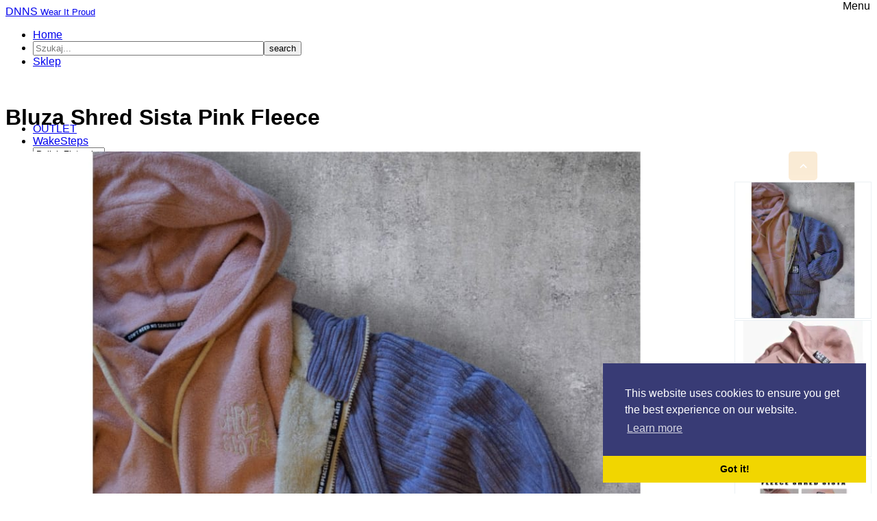

--- FILE ---
content_type: text/html; charset=utf-8
request_url: https://nosamurai.com/sklep/bluzy/bluza-shred-sista-pink-fleece-detail
body_size: 8553
content:
<!DOCTYPE html><html lang="pl-pl"><head prefix="og: http://ogp.me/ns# fb: http://ogp.me/ns/fb# product: http://ogp.me/ns/product#"><meta name="viewport" content="width=device-width, initial-scale=1, maximum-scale=2.0"><base href="https://nosamurai.com/sklep/bluzy/bluza-shred-sista-pink-fleece-detail" /><meta http-equiv="content-type" content="text/html; charset=utf-8" /><meta name="keywords" content="ubrania na snowboard, tanktopy na wakeboard, ciepłe bluzy, czapki, koszulki z grafikami, tshirt z nadrukiem, meshe" /><meta name="title" content="Bluza Shred Sista Pink Fleece " /><meta name="description" content="Bluza Shred Sista Pink Fleece  Wyprzedane Sheep skin double fleece" /><link rel="preload" href="/media/com_jchoptimize/cache/css/f4e71c4dcf080b41adecf6dec040c73e40448fc9bc33d3ffb05253b6991d66d0.css" as="style" /><link rel="preload" href="/media/com_jchoptimize/cache/js/9b24f3c35d7951c806b51813f75cbddd6ba0b6779dd25f1aa524f55ae3e10abc.js" as="script" /><link rel="preload" href="/media/com_jchoptimize/cache/js/9b24f3c35d7951c806b51813f75cbddd24925db464bde520d12a2db1defd0658.js" as="script" /><title>Don't Need No Samurai | Wyprzedane: Bluza Shred Sista Pink Fleece </title><meta property="og:type" content="product" /><meta property="og:title" content="Don't Need No Samurai | Wyprzedane: Bluza Shred Sista Pink Fleece" /><meta property="og:url" content="https://nosamurai.com/sklep/bluzy/bluza-shred-sista-pink-fleece-detail" /><meta property="og:site_name" content="DON'T NEED NO SAMURAI" /><meta property="og:description" content="Bluza Shred Sista Pink Fleece  Wyprzedane Sheep skin double fleece" /><meta property="og:image" content="https://nosamurai.com/images/stories/virtuemart/product/dnns_shredsista_pink_fleece_cotton_hoodie.jpg" /><meta property="product:category" content="Wyprzedane" /><meta property="product:brand" content="DNNS" /><meta property="product:retailer_part_no" content="DNNS2340" /><meta property="product:availability" content="oos" /><link href="https://nosamurai.com/sklep/wyprzedane/bluza-shred-sista-pink-fleece-detail" rel="canonical" /><link href="https://nosamurai.com/images/favicon.ico" rel="shortcut icon" type="image/vnd.microsoft.icon" /><link href="/components/com_virtuemart/assets/css/facebox.css?vmver=7cf16ac4" rel="stylesheet" type="text/css" /><link href="/cache/gk/e19a54e048ba70e3f9f76ff517644c5d.css.php" rel="stylesheet" type="text/css" /><link href="/media/mod_languages/css/template.css?b19859a0144e4b21445b86bbd2fa3e06" rel="stylesheet" type="text/css" /><style type="text/css">.childcontent{padding:40px 60px}.childcontent .gkcol{width:200px}body,h1,h2,h3,h4,h5,h6 button,.button,#gkLogo,input[type="submit"],input[type="button"],select,textarea,input[type="text"],input[type="password"],input[type="url"],input[type="email"],.box.border1 .header,.box.border2 .header,.box.newsletter .header,.one-page-layout h2,.one-page-layout h3,article header h1,article header h2,.category .itemView h2,.itemView h1,.itemComments h3,dl#tabs dt.tabs span h3,dl.tabs dt.tabs span h3,.pane-sliders .panel h3,#article-index h3,.contact-form .gkCols h3,.gk-menu .gkCols h3,.item-content h1,.item-content h2,.item-content h3,.item-content h4,.item-content h5,.item-content h6{font-family:BlinkMacSystemFont,-apple-system,"Segoe UI","Open Sans","Helvetica Neue",Helvetica,Arial,sans-serif}blockquote:before,blockquote p:after{font-family:Georgia,"Times New Roman",Times,serif}.blank{font-family:Verdana,Geneva,sans-serif}.blank{font-family:Arial,Helvetica,sans-serif}@media screen and (max-width:768px){#k2Container .itemsContainer{width:100%!important}.cols-2 .column-1,.cols-2 .column-2,.cols-3 .column-1,.cols-3 .column-2,.cols-3 .column-3,.demo-typo-col2,.demo-typo-col3,.demo-typo-col4{width:100%}}@media screen and (min-width:1920px){#gkHeaderMod,.blog-page>.header,.single-page>.header,.search-page .header{height:980px}}@media screen and (max-width:1920px){#gkHeaderMod,.blog-page>.header,.single-page>.header,.search-page .header{height:640px}}@media screen and (max-width:1700px){#gkHeaderMod,.blog-page>.header,.single-page>.header,.search-page .header{height:600px}}@media screen and (max-width:1024px){#gkHeaderMod,.blog-page>.header,.single-page>.header,.search-page .header{height:480px}}@media screen and (max-width:800px){#gkHeaderMod,.blog-page>.header,.single-page>.header,.search-page .header{height:440px}}@media screen and (max-width:640px){#gkHeaderMod,.blog-page>.header,.single-page>.header,.search-page .header{height:360px}}@media screen and (min-width:1920px){.frontpage #gkHeaderMod,.frontpage .blog-page>.header,.frontpage .single-page>.header,.frontpage .search-page .header{height:880px}}@media screen and (max-width:1920px){.frontpage #gkHeaderMod,.frontpage .blog-page>.header,.frontpage .single-page>.header,.frontpage .search-page .header{height:800px}}@media screen and (max-width:1700px){.frontpage #gkHeaderMod,.frontpage .blog-page>.header,.frontpage .single-page>.header,.frontpage .search-page .header{height:640px}}@media screen and (max-width:1024px){.frontpage #gkHeaderMod,.frontpage .blog-page>.header,.frontpage .single-page>.header,.frontpage .search-page .header{height:500px}}@media screen and (max-width:800px){.frontpage #gkHeaderMod,.frontpage .blog-page>.header,.frontpage .single-page>.header,.frontpage .search-page .header{height:320px}}@media screen and (max-width:640px){.frontpage #gkHeaderMod,.frontpage .blog-page>.header,.frontpage .single-page>.header,.frontpage .search-page .header{height:240px}}#gkContent{width:100%}#gkContentWrap{width:100%}.gkPage,#gkHeaderNav .gkPage,#gkMainbody .content{max-width:1300px}#menu1497>div,#menu1497>div>.childcontent-inner{width:400px}</style> <script type="application/json" class="joomla-script-options new">{"csrf.token":"3e2680d289d3569726d2d4cc104d131a","system.paths":{"root":"","base":""},"system.keepalive":{"interval":3600000,"uri":"\/component\/ajax\/?format=json"}}</script><link rel="apple-touch-icon" href="https://nosamurai.com/images/touch-device.png"><link rel="apple-touch-icon-precomposed" href="https://nosamurai.com/images/touch-device.png"><link rel="stylesheet" href="/media/com_jchoptimize/cache/css/f4e71c4dcf080b41adecf6dec040c73e40448fc9bc33d3ffb05253b6991d66d0.css" /><link rel="stylesheet" type="text/css" href="//cdnjs.cloudflare.com/ajax/libs/cookieconsent2/3.1.0/cookieconsent.min.css" /><!--[if lt IE 9]><script src="/media/system/js/polyfill.event.js?b19859a0144e4b21445b86bbd2fa3e06" type="text/javascript"></script><![endif]--> <!--[if IE 9]>
<link rel="stylesheet" href="https://nosamurai.com/templates/gk_quark/css/ie/ie9.css" type="text/css" />
<![endif]--> <!--[if IE 8]>
<link rel="stylesheet" href="https://nosamurai.com/templates/gk_quark/css/ie/ie8.css" type="text/css" />
<![endif]--> <!--[if lte IE 7]>
<link rel="stylesheet" href="https://nosamurai.com/templates/gk_quark/css/ie/ie7.css" type="text/css" />
<![endif]--> <!--[if lte IE 9]>
<script type="text/javascript" src="https://nosamurai.com/templates/gk_quark/js/ie.js"></script>
<![endif]--> <!--[if (gte IE 6)&(lte IE 8)]>
<script type="text/javascript" src="https://nosamurai.com/templates/gk_quark/js/respond.js"></script>
<script type="text/javascript" src="https://nosamurai.com/templates/gk_quark/js/selectivizr.js"></script>
<script type="text/javascript" src="http://html5shim.googlecode.com/svn/trunk/html5.js"></script>
<![endif]--> <script src="/media/com_jchoptimize/cache/js/9b24f3c35d7951c806b51813f75cbddd6ba0b6779dd25f1aa524f55ae3e10abc.js"></script> <script src="/components/com_virtuemart/assets/js/vmsite.js?vmver=7cf16ac4" type="text/javascript"></script> <script src="/components/com_virtuemart/assets/js/dynupdate.js?vmver=7cf16ac4" type="text/javascript"></script> <script src="/components/com_virtuemart/assets/js/vmprices.js?vmver=7cf16ac4" type="text/javascript"></script> <script src="https://product-gallery.cloudinary.com/all.js?vmver=7cf16ac4" type="text/javascript"></script> <script src="/media/com_jchoptimize/cache/js/9b24f3c35d7951c806b51813f75cbddd24925db464bde520d12a2db1defd0658.js"></script> <script type="text/javascript">if(typeof Virtuemart==="undefined"){var Virtuemart={};}
var vmSiteurl='https://nosamurai.com/';Virtuemart.vmSiteurl=vmSiteurl;var vmLang='&lang=pl';Virtuemart.vmLang=vmLang;var vmLangTag='pl';Virtuemart.vmLangTag=vmLangTag;var Itemid='&Itemid=1506';Virtuemart.addtocart_popup="0";var vmCartError=Virtuemart.vmCartError="Wystąpił błąd podczas aktualizacji koszyka.";var vmCartText='%2$s x %1$s został dodany do koszyka.';usefancy=false;$GKMenu={height:true,width:true,duration:150};$GK_TMPL_URL="https://nosamurai.com/templates/gk_quark";$GK_URL="https://nosamurai.com/";function do_nothing(){return;}</script> <script src="//cdnjs.cloudflare.com/ajax/libs/cookieconsent2/3.1.0/cookieconsent.min.js"></script> <script>window.addEventListener("load",function(){window.cookieconsent.initialise({"palette":{"popup":{"background":"#383b75"},"button":{"background":"#f1d600"}},"theme":"edgeless","position":"bottom-right","content":{"href":"https://nosamurai.com/pl/cookies-info"}})});</script> <script type="text/javascript">(function(c,l,a,r,i,t,y){c[a]=c[a]||function(){(c[a].q=c[a].q||[]).push(arguments)};t=l.createElement(r);t.async=1;t.src="https://www.clarity.ms/tag/"+i;y=l.getElementsByTagName(r)[0];y.parentNode.insertBefore(t,y);})(window,document,"clarity","script","l558fr6lzi");</script> <script src="/components/com_virtuemart/assets/js/facebox.js" defer="defer" type="text/javascript"></script> <!-- Global site tag (gtag.js) - Google Analytics -->
<script async src="https://www.googletagmanager.com/gtag/js?id=G-42EEQ456GQ"></script>

<script>
window.dataLayer = window.dataLayer || [];function gtag(){dataLayer.push(arguments);}gtag('js', new Date()); gtag('config', 'G-42EEQ456GQ');
</script>

</head><body data-tablet-width="1024" data-mobile-width="640" data-zoom-size="150" data-parallax="true"><div id="gkBg"> <header id="gkHeader" class="gk-clearfix"><div id="gkHeaderNav" class="gk-clearfix gk-fixed contains-cart"><div> <a href="https://nosamurai.com/" id="gkLogo" class="text"> <span>DNNS</span> <small class="gkLogoSlogan">Wear It Proud</small> </a> <nav class="gkMainMenu gkMenu" data-duration="150" data-opacity="1" data-height="1" data-width="1"><ul class="gkmenu level0"><li class="first"><a href="https://nosamurai.com/" class=" first" id="menu640" title=" Home Menu Item" >Home</a></li><li ><div class="module has-cols-1"><div class="module-inner"><form action="/sklep/bluzy/results,1-27?search=true" method="get"><div class="searchsearch-in-menu"> <input name="keyword" id="mod_virtuemart_search" maxlength="40" placeholder="Szukaj..." class="inputboxsearch-in-menu" type="text" size="40" /><input type="submit" value="search" class="buttonsearch-in-menu" onclick="this.form.keyword.focus();"/></div></form></div></div></li><li class="haschild active"><a href="#" class=" haschild active" id="menu1497" >Sklep</a><div class="childcontent has-cols-2"><div class="childcontent-inner"><div class="gkcol gkcol2  first"><ul class="gkmenu level1"><li class="first"><div class="group"><div class="header"><a href="/sklep/ona" class=" first" id="menu1499" >Ona</a></div></div></li><li ><div class="group"><div class="header"><a href="/sklep/on" id="menu1498" >On</a></div></div></li><li ><div class="group"><div class="header"><a href="/sklep/nowosci" id="menu1501" >Nowości</a></div></div></li><li ><div class="group"><div class="header"><a href="/sklep/czapki" id="menu1504" >Czapki</a></div></div></li><li ><div class="group"><div class="header"><a href="/sklep/dla-dziecka" id="menu1505" >Dla Dziecka</a></div></div></li><li class="active"><div class="group"><div class="header"><a href="/sklep/bluzy" class=" active" id="menu1506" >Bluzy</a></div></div></li><li ><div class="group"><div class="header"><a href="/sklep/wyprzedane" id="menu1525" >Wyprzedane</a></div></div></li></ul></div><div class="gkcol gkcol2  last"><ul class="gkmenu level1"><li class="first"><div class="group"><div class="header"><a href="/sklep/sample" class=" first" id="menu1526" >Sample</a></div></div></li><li ><div class="group"><div class="header"><a href="/sklep/sukienki" id="menu1550" >Sukienki</a></div></div></li><li ><div class="group"><div class="header"><a href="/sklep/zimka" id="menu1579" >❄️ Zima ⛄</a></div></div></li><li ><div class="group"><div class="header"><a href="/sklep/latko" id="menu1581" >Mesh Tanktops</a></div></div></li><li ><div class="group"><div class="header"><a href="/sklep/kominy" id="menu1733" >Kominy</a></div></div></li><li ><div class="group"><div class="header"><a href="/sklep/akcesoria" id="menu1823" >Akcesoria</a></div></div></li><li ><div class="group"><div class="header"><a href="/sklep/koszulki" id="menu1503" >Koszulki<small>Weź głęboki oddech.</small></a></div></div></li></ul></div></div></div></li><li ><a href="/outlet" id="menu1302" >OUTLET</a></li><li ><a href="/wakesteps" id="menu1360" >WakeSteps</a></li><li ><div class="module has-cols-1"><div class="module-inner"><form action="/sklep/bluzy/bluza-shred-sista-pink-fleece-detail" method="post"> <select id="virtuemart_currency_id" name="virtuemart_currency_id" class="inputbox vm-chzn-select changeSendForm"> <option value="47">Euro &euro;</option> <option value="114" selected="selected">Polish Złoty zł</option> </select> </form> <script id="sendFormChange-js" type="text/javascript" >jQuery(document).ready(function(){jQuery(".changeSendForm").off("change",Virtuemart.sendCurrForm).on("change",Virtuemart.sendCurrForm);})</script> </div> </div></li><li ><a href="https://nosamurai.com/en/" id="menu1645" ><img src="/images/lang-icon/en.gif" alt=" EN" /> EN</a></li><li class="last"><a href="/skontaktuj-sie" class=" last" id="menu1995" >Kontakt</a></li></ul></nav><div id="gkMobileMenu" class="gkPage"> <span id="gk-mobile-menu-text">Menu</span> <i id="static-aside-menu-toggler"></i> </div><div id="gk-cart-btn" class="no-header-image"> <i class="gkicon-cart"></i> </div><div id="gkPopupCart"><div class="gkPopupWrap"><div id="gkAjaxCart"></div></div></div></div></div></header><div id="gkPageContent"><div class="gkPage"><div><div id="gkContent"><section id="gkMainbody"><div class="product-container productdetails-view productdetails"><div class="productDetails"><h1 itemprop="name">Bluza Shred Sista Pink Fleece </h1><div class="product-additional-info"> </div><div class="main-image"><div id="dnns-gallery" style="margin:auto"> </div><div><div class="product-description"><p> Sheep skin double fleece </p></div><div class="vm-product-details-container"><div class="spacer-buy-area"><div class="addtocart-area"><form method="post" class="product js-recalculate" action="/sklep/bluzy"><div class="product-fields"><div class="product-field product-field-type-S"> <span class="product-fields-title-wrapper"><span class="product-fields-title"><strong>Size</strong></span> </span> <div class="product-field-display"><select name="customProductData[477][9]" class="vm-chzn-select"> <option value="1559" selected="selected">S/M </option> </select> </div></div><div class="clear"></div></div><div class="product-price" id="productPrice477"> </div><div class="addtocart-bar"> <span class="addtocart-button"> <span name="addtocart" class="addtocart-button-disabled" title="Wybierz wariant" >Wybierz wariant</span> </span> <noscript> <input type="hidden" name="task" value="add"/> </noscript> <a href="/sklep/bluzy/bluza-shred-sista-pink-fleece-detail?layout=notify" class="notify">Powiadom mnie!</a> <input name="quantity[]" type="hidden" value="1" /> </div><input type="hidden" name="option" value="com_virtuemart"/> <input type="hidden" name="view" value="cart"/> <input type="hidden" name="virtuemart_product_id[]" value="477"/> <input type="hidden" name="pid" value="477"/> <input type="hidden" name="pname" value="Bluza Shred Sista Pink Fleece "/> <input type="hidden" name="Itemid" value="1506"/> </form></div></div></div></div></div><ul id="product-tabs"> <li data-toggle="product-description" class="active" > Opis </li> <li data-toggle="customer-reviews" > Opinie </li> </ul><div id="product-tabs-content"><div class="product-description gk-product-tab"><h2>Ciepła bluza kangurka z różowego polaru</h2><p>DNNS SHREAD SISTA to holistyczna propozycja na lepsze i gorsze dni. Od czubka głowy po pas zanurzasz się w swój wewnętrzny kosmos.&nbsp;</p><p>Żadnych wydumanych, egzystencjalnych decyzji z wyjątkiem jednej - jedna czy dwie.</p><p>To grubo wypasiona sztuka, siostry, z mięciutkiego polaru 100% bawełna.</p><p>Wszechmogący kaptur z żakardową naszywką PEACE LOVE SHRED GANG ochroni przed śniegiem, cichymi dniami i spadającym tynkiem. Lepiej niż trójkąt z okiem. 260g. Masz wrażenie - poniekąd słuszne - że to stuff na całe życie.</p><p>Kieszeń kangurka. Haft SHRED SISTA w okolicy serca. Dół i długie, dłuuugie rękawy zakończone gumą.</p><p>Dbaj o nią, ona zadba o Ciebie. Pranie 30 stopni na lewej stronie, markowe detergenty. Poza tym luz.</p><table> <tbody> <tr><th>&nbsp;</th><th>S/M</th></tr> <tr> <td>Długość całkowita / Length (+/- 1 cm)</td> <td>66</td> </tr> <tr> <td>Szerokość w klatce / Chest (+/- 1 cm)</td> <td>62</td> </tr> </tbody> </table></div><div class="customer-reviews gk-product-tab"><div class="customer-reviews"><div class="list-reviews"> <span class="step">Nikt jeszcze nie recenzował tego produktu.</span> </div></div></div></div><div class="product-related-products"><h4>Obczaj jeszcze ten stuff</h4><div class="product-field product-field-type-R"> <span class="product-field-display"><div class="product-container"><div class="vm-product-media-container"><a href="/sklep/dla-dziecka/polarowy-kaptur-docieplacz-detail" title="Polarowy Kaptur Docieplacz" target="_blank"><img width="300" height="300" loading="lazy" src="/images/stories/virtuemart/product/resized/dnns_kaptur-na-kask_300x300.jpg" alt="Fleece Hood Warmer" /> Polarowy Kaptur Docieplacz</a></div></div></span> </div><div class="product-field product-field-type-R"> <span class="product-field-display"><div class="product-container"><div class="vm-product-media-container"><a href="/sklep/bluzy/sztruksowa-kurtka-teddy-lila-detail" title="Sztruksowa Kurtka Teddy Lila" target="_blank"><img width="300" height="300" loading="lazy" src="/images/stories/virtuemart/product/resized/dnns_sztruksowa_kurtka_300x300.jpg" alt="Lila Corduroy Teddy Jacket" /> Sztruksowa Kurtka Teddy Lila</a></div></div></span> </div><div class="product-field product-field-type-R"> <span class="product-field-display"><div class="product-container"><div class="vm-product-media-container"><a href="/sklep/czapki/czapka-lollipop-detail" title="Czapka Lollipop " target="_blank"><img width="300" height="300" loading="lazy" src="/images/stories/virtuemart/product/resized/dnns-LOLLIPOP BENIE_300x300.jpg" alt="Lollipop Beanie " /> Czapka Lollipop </a></div></div></span> </div></div> <script id="updDynamicListeners-js" type="text/javascript" >jQuery(document).ready(function(){if(typeof Virtuemart.containerSelector==='undefined'){Virtuemart.containerSelector='.productdetails-view';}
if(typeof Virtuemart.container==='undefined'){Virtuemart.container=jQuery(Virtuemart.containerSelector);}
if(Virtuemart.container){Virtuemart.updateDynamicUpdateListeners();}});</script> <script id="ready.vmprices-js" type="text/javascript" >jQuery(document).ready(function($){Virtuemart.product($("form.product"));});</script> <script id="popups-js" type="text/javascript" >jQuery(document).ready(function($){$('a.ask-a-question, a.printModal, a.recommened-to-friend, a.manuModal').click(function(event){event.preventDefault();$.facebox({ajax:$(this).attr('href'),rev:'iframe|550|550'});});});</script> <script id="cloudinaryJS-js" type="text/javascript" >const myWidget=cloudinary.galleryWidget({"logErrors":true,"container":"#dnns-gallery","cloudName":"dtesvnp1r",displayProps:{mode:"classic"},"mediaAssets":[{"tag":"dnns_pink_fleece_hoodie"}],"zoomProps":{"viewerZIndex":100},"carouselLocation":"right","carouselOffset":10,"carouselStyle":"thumbnails","thumbnailProps":{"width":200,"height":200,"navigationShape":"radius","selectedStyle":"border","selectedBorderWidth":0,"mediaSymbolShape":"square"},"aspectRatio":"square","themeProps":{"active":"#eba034","onPrimary":"#ffffff","primary":"#eba034"},});myWidget.render();</script> <script id="ajaxContent-js" type="text/javascript" >Virtuemart.container=jQuery('.productdetails-view');Virtuemart.containerSelector='.productdetails-view';</script> <script id="gk-vm-addons-js" type="text/javascript" >jQuery(document).ready(function(){var tabs=jQuery('#product-tabs');if(tabs.length&&tabs.find('li').length>0){tabs.find('li').first().addClass('active');var contents=jQuery('#product-tabs-content');contents.children('div').css('display','none');contents.children('div').first().addClass('active');tabs.find('li').each(function(i,tab){var tab=jQuery(tab);tab.click(function(){var toggle=tab.attr('data-toggle');contents.children('div').removeClass('active');jQuery(contents.children().get(i)).addClass('active');tabs.find('li').removeClass('active');tab.addClass('active');});});}});</script> <script id="ga-vm-addons-js" type="text/javascript" >document.querySelector('.addtocart-button input[type="submit"]').addEventListener('click',function(){gtag('event','add_to_cart',{currency:"PLN",value:"",'event_category':'Button','event_label':'Add to Cart Clicked',items:[{item_id:"DNNS2340",item_name:"Bluza Shred Sista Pink Fleece ",item_brand:"DNNS",price:"",quantity:1}]});});</script> </div> </section> </div> </div> </div> </div><section id="gkBottom8" class="gk-clearfix"><div class="gk-clearfix"><div class="box box-wide clear gkmod-1"> <script src="//cdn.lightwidget.com/widgets/lightwidget.js"></script><iframe src="//cdn.lightwidget.com/widgets/677d1310d48f577fa34b468d347678a2.html" scrolling="no" allowtransparency="true" class="lightwidget-widget" style="width: 100%; border: 0; overflow: hidden;" title="instagramFeed"></iframe> </div> </div> </section><div id="gkLang"><div class="gkPage"><div class="box "><div class="box-wrap"><div class="content"><div class="mod-languages"><ul class="lang-inline" dir="ltr"> <li class="lang-active"> <a href="https://nosamurai.com/sklep/bluzy/bluza-shred-sista-pink-fleece-detail"> <img src="/media/mod_languages/images/pl.gif" alt="Polski (PL)" title="Polski (PL)" /> </a> </li> <li> <a href="/en/store/hoodies"> <img src="/media/mod_languages/images/en.gif" alt="English (UK)" title="English (UK)" /> </a> </li> </ul> </div> </div></div></div></div></div><footer id="gkFooter"><div class="gkPage"><div id="gkFooterNav"><ul class="menu"> <li class="item-1039"><a href="/regulamin" >Regulamin</a></li><li class="item-1107"><a href="/ciasteczka-info" >Ciasteczka</a></li><li class="item-1037"><a href="/wysylka" >Wysyłka</a></li><li class="item-1038"><a href="/zwroty" >Zwroty</a></li><li class="item-1829"><a href="/symbole-prania" >Symbole prania</a></li><li class="item-2164"><a href="/polityka-prywatnosci" >Polityka prywatności</a></li></ul></div><div id="gkCopyrights"><img src="https://res.cloudinary.com/dtesvnp1r/image/upload/c_scale,w_150/v1695130255/logotyp/DONT-NEED-NO-SAMURAI.webp" width="150" height="153" alt="DNNS logotyp" align="left"> <div class="gk-footer-social-icons"> <a href="https://www.facebook.com/dontneednosamurai" title="Facebook link"><i class="fa fa-facebook"></i></a> <a href="https://www.instagram.com/dontneednosamurai" title="Instagram link"><i class="fa  fa-instagram"></i></a> <a href="http://dontneednosamurai.tumblr.com" title="Tumblr link"><i class="fa fa-tumblr"></i></a> <a href="https://vimeo.com/dontneednosamurai" title="Vimeo link"><i class="fa  fa-vimeo-square"></i></a> </div><div class="gk-footer-social-icons" style="font-size: 24px;"> <img src="https://res.cloudinary.com/dtesvnp1r/image/upload/c_scale,w_44/v1695034610/logotyp/blik-logo.webp" alt="Ikona metody płatności BLIK" style="vertical-align: bottom;"> <i class="fa fa-brands fa-cc-visa"></i> <i class="fa fa-brands fa-cc-mastercard"></i> <i class="fa fa-brands fa-paypal"></i> </div>Nosamurai.com - wszelkie prawa zastrzeżone.<br /> Korzystanie z serwisu oznacza akceptację regulaminu.<br/>
Using the service implies acceptance of the terms and conditions.<br/> e-mail: nosamurai@nosamurai.com<br/>
Don't Need No Samurai ® Copyright © 2012 - 2026, all rights reserved. </div></div></footer><div class="pswp" tabindex="-1" role="dialog" aria-hidden="true"><div class="pswp__bg"></div><div class="pswp__scroll-wrap"><div class="pswp__container"><div class="pswp__item"></div><div class="pswp__item"></div><div class="pswp__item"></div></div><div class="pswp__ui pswp__ui--hidden"><div class="pswp__top-bar"><div class="pswp__counter"></div><div class="pswp__preloader"></div><button class="pswp__button pswp__button--fs" title="Toggle fullscreen"></button> <button class="pswp__button pswp__button--zoom" title="Zoom in/out"></button> <button class="pswp__button pswp__button--share" title="Share"></button> <button class="pswp__button pswp__button--close" title="Close (Esc)"></button> </div><div class="pswp__share-modal pswp__share-modal--hidden pswp__single-tap"><div class="pswp__share-tooltip"></div></div><button class="pswp__button pswp__button--arrow--left" title="Previous (arrow left)"></button> <button class="pswp__button pswp__button--arrow--right" title="Next (arrow right)"></button><div class="pswp__caption"><div class="pswp__caption__center"></div></div></div></div></div></div><div id="gk-login-popup"> <a href="#" id="gk-login-popup-close">&times;</a> <div class="login"><h3>Log in</h3><form action="https://nosamurai.com/sklep/bluzy/bluza-shred-sista-pink-fleece-detail" method="post" id="login-form" class="form-inline"><fieldset class="userdata"><p class="login-fields"> <label>Użytkownik</label> <input id="modlgn-username" type="text" name="username" class="inputbox" size="24" /> </p><p class="login-fields"> <label>Hasło</label> <input id="modlgn-passwd" type="password" name="password" class="inputbox" size="24" /> </p><button class="button">Zaloguj</button><ul> <li> <a href="/component/users/?view=reset&amp;Itemid=1170" class="inverse"> Nie pamiętasz hasła?</a> </li> <li> <a href="/component/users/?view=remind&amp;Itemid=1170" class="inverse"> Nie pamiętasz nazwy?</a> </li> <li class="last"> <a class="btn-border" href="/component/users/?view=registration&amp;Itemid=1170"> Don't have an account?</a> </li> </ul> <input type="hidden" name="option" value="com_users" /> <input type="hidden" name="task" value="user.login" /> <input type="hidden" name="return" value="aHR0cHM6Ly9ub3NhbXVyYWkuY29tL3NrbGVwL2JsdXp5L2JsdXphLXNocmVkLXNpc3RhLXBpbmstZmxlZWNlLWRldGFpbA==" /> <input type="hidden" name="3e2680d289d3569726d2d4cc104d131a" value="1" /> </fieldset><div class="posttext"> </div> </form> </div> </div><div id="gk-login-popup-overlay"></div> <script>jQuery('span[data-count]').each(function(i,el){if(jQuery(el).attr('data-sr')){jQuery(el).text(jQuery(el).attr('data-count'));}});jQuery('*[data-sr]').each(function(i,el){el=jQuery(el);if(el.hasClass('gk-add-rotate-animation')){el.addClass('gk-rotate-animation');}
if(el.hasClass('bar')){el.addClass('gk-loaded');}
if(el.parent().hasClass('gkNspPM-NewsSlider')){el.attr('style','');el.parent().addClass('gk-run-animation');}
if(el.hasClass('gk-border-anim')){el.addClass('gk-anim-complete');}});</script> </body> </html>

--- FILE ---
content_type: text/css
request_url: https://nosamurai.com/media/com_jchoptimize/cache/css/f4e71c4dcf080b41adecf6dec040c73e40448fc9bc33d3ffb05253b6991d66d0.css
body_size: 5134
content:
@charset "utf-8";@media all and (max-width:1920px) and (max-width:1920px){.transparent-tabs .gkTabsNav{-webkit-transform:translateY(-50%) translateX(-840px);-moz-transform:translateY(-50%) translateX(-840px);-ms-transform:translateY(-50%) translateX(-840px);-o-transform:translateY(-50%) translateX(-840px);transform:translateY(-50%) translateX(-840px)}}@media all and (max-width:1920px) and (max-width:1720px){.transparent-tabs .gkTabsNav{left:10px;-webkit-transform:translateY(-50%);-moz-transform:translateY(-50%);-ms-transform:translateY(-50%);-o-transform:translateY(-50%);transform:translateY(-50%)}.gk-features img{height:auto;max-width:100%}.box.big-spaces{padding:150px 0 !important}.box.very-big-spaces{padding:320px 0 !important}#gkHeaderMod .gkPage{width:90%}}@media all and (max-width:1920px) and (max-width:1540px){.transparent-tabs .gkPage{margin:0 0 0 260px !important}.gk-price-table{margin:150px 0}}@media all and (max-width:1920px) and (max-width:1460px){#gkLogo.text{left:10px}#gkMobileMenu{position:fixed;right:10px;top:0 !important;-webkit-transition:right .3s ease-out;-moz-transition:right .3s ease-out;-ms-transition:right .3s ease-out;-o-transition:right .3s ease-out;transition:right .3s ease-out;z-index:2}.menu-open #gkMobileMenu{right:290px}.gkIsWrapper-gk_quark .gkIsQuarkPagination{right:-150px}}@media all and (max-width:1920px) and (max-width:1360px){.gkIsWrapper-gk_quark .gkIsQuarkPagination{right:-100px}}@media all and (max-width:1920px) and (max-width:1300px){h1,.gk-big-text>h2{font-size:32px;line-height:48px}h2{font-size:24px;line-height:28px}.single-page>.header .item-desc,.single-page>.header .item-category,.blog-page>.header .item-desc,.blog-page>.header .item-category{font-size:18px}.mouse-icon{bottom:32px}.gk-features dd{margin:0 0 20px 0}.gk-features dt{margin:0 0 20px 0}.box.big-spaces{padding:120px 0 !important}.box.very-big-spaces{padding:240px 0 !important}.gk-price-table{margin:100px 0}.gkIsWrapper-gk_quark .gkIsQuarkPagination{right:-100px}}@media all and (max-width:1920px) and (max-width:1260px){.gkIsWrapper-gk_quark .gkIsQuarkPagination{right:-50px}}@media all and (max-width:1920px) and (max-width:1160px){#gkLogo,#gkMobileMenu{margin-top:20px !important;padding:0}.gkMainMenu,#gkHeaderNav .gkMainMenu{margin-top:6px !important}#gkHeaderNav .gkMainMenu+#gkMobileMenu{padding-top:4px}.gk-fixed-nav #gkLogo,.gk-fixed-nav #gkMobileMenu{margin-top:72px !important}.gk-fixed-nav .gkMainMenu{margin-top:60px !important}.gkAsideMenu>ul{padding-top:14px}#close-menu{top:20px}.gkPage{padding-left:16px !important;padding-right:16px !important}.gkIsWrapper-gk_quark .gkIsQuarkPagination{right:10px}.transparent-tabs .gkTabsNav{left:0;padding:10px !important;transform:none;top:50px;text-align:center;width:100%}.transparent-tabs .gkTabsNav li{display:inline-block;float:none;padding:0 12px !important;width:auto}.transparent-tabs .gkTabsNav li:before{display:none}.transparent-tabs .gkTabsItem{padding:0 !important}.transparent-tabs .gkPage{margin:0 0 0 0 !important;width:100% !important}#gkMainbody .box .content{padding-left:16px !important;padding-right:16px !important}#gkSidebar .box .content{padding-left:0 !important;padding-right:0 !important}.box .header{font-size:24px}.box.light .box-wrap,.box.dark .box-wrap,.box.color .box-wrap{padding:24px !important}}@media all and (max-width:1920px) and (max-width:1920px){.big-photo .big-photo-desc{padding:170px}}@media all and (max-width:1920px) and (max-width:1780px){.big-photo .big-photo-desc{padding:150px}}@media all and (max-width:1920px) and (max-width:1460px){#gk-cart-btn{right:5px}.big-photo .big-photo-desc{padding:100px}}@media all and (max-width:1920px) and (max-width:1160px){#gk-cart-btn{top:18px}.off-canvas+#gk-cart-btn{top:16px;right:105px !important}.big-photo .big-photo-desc p{font-size:16px;line-height:1.6}.big-photo .big-photo-desc h2{margin-bottom:36px}.big-photo .big-photo-button{margin:0}.big-photo .big-photo-button.clicked .big-photo-button-popup{left:0;margin-left:-120px}}@media all and (max-width:1920px) and (max-width:1040px){.contains-cart #gkMobileMenu{right:30px}.contains-cart #gkMobileMenu.off-canvas{right:10px}.contains-cart.gk-fixed-nav #gkMobileMenu{margin-top:68px !important}.big-photo .big-photo-desc{padding:80px}}
@media (max-width:1024px){#gkBg{overflow:hidden}#gkContent,#gkSidebar,#gk-content-wrapper{width:100% !important}#gkPageContent{padding:100px 0 50px}#gkSidebar .box{padding:10px !important}#gkSidebar{padding:0 !important}#gkSidebar .box:first-child{padding-top:10px !important}#gkSidebar .box{border-top:none !important;float:left;margin-top:0 !important;margin-bottom:30px !important;width:50%}#gkSidebar .box:nth-child(2n+1){clear:both !important}#gkHeaderNav .gkMainMenu{display:none}#gkMobileMenu{white-space:nowrap}#gkHeaderNav .gkMainMenu+#gkMobileMenu{display:block;position:absolute}.only-desktop{display:none}.only-tablet{display:block}.only-mobile{display:none}.no-desktop{display:block}.no-tablet{display:none}.no-mobile{display:block}#sbox-window,#sbox-window iframe{width:720px !important;max-width:720px !important;left:10px !important}body .gkCols4 .box{margin-bottom:30px !important}body .gkCols4 .box.gkmod-1{width:100%}body .gkCols4 .box.gkmod-2{width:50%}body .gkCols4 .box.gkmod-3{width:50%}body .gkCols4 .box.gkmod-4,body .gkCols4 .box.gkmod-more{width:50%}body .gkCols4 .box:nth-child(2n+1){clear:both}body .gkCols4 .box.gkmod-more.gkmod-last-1:last-child{width:100% !important}body .gkCols4 .box.gkmod-more.gkmod-last-2:last-child,body .gkCols4 .box.gkmod-more.gkmod-last-2:nth-last-child(2){width:50% !important}body .gkCols4 .box.gkmod-more.gkmod-last-3:last-child,body .gkCols4 .box.gkmod-more.gkmod-last-3:nth-last-child(2),body .gkCols4 .box.gkmod-more.gkmod-last-3:nth-last-child(3){width:50% !important}body .gkCols6 .box{margin-bottom:30px !important}body .gkCols6 .box.gkmod-1{width:100%}body .gkCols6 .box.gkmod-2{width:50%}body .gkCols6 .box.gkmod-3{width:33.3%}body .gkCols6 .box.gkmod-4,body .gkCols6 .box.gkmod-more{width:33.3%}body .gkCols6 .box.gkmod-5,body .gkCols6 .box.gkmod-more{width:33.3%}body .gkCols6 .box.gkmod-6,body .gkCols6 .box.gkmod-more{width:33.3%}body .gkCols6 .box:nth-child(3n+1){clear:both}body .gkCols6 .box.gkmod-more.gkmod-last-1:last-child{width:100% !important}body .gkCols6 .box.gkmod-more.gkmod-last-2:last-child,body .gkCols6 .box.gkmod-more.gkmod-last-2:nth-last-child(2){width:50% !important}body .gkCols6 .box.gkmod-more.gkmod-last-3:last-child,body .gkCols6 .box.gkmod-more.gkmod-last-3:nth-last-child(2),body .gkCols6 .box.gkmod-more.gkmod-last-3:nth-last-child(3){width:33.3% !important}body .gkCols6 .box.gkmod-more.gkmod-last-4:last-child,body .gkCols6 .box.gkmod-more.gkmod-last-4:nth-last-child(2),body .gkCols6 .box.gkmod-more.gkmod-last-4:nth-last-child(3),body .gkCols6 .box.gkmod-more.gkmod-last-4:nth-last-child(4){width:33.3% !important}body .gkCols6 .box.gkmod-more.gkmod-last-5:last-child,body .gkCols6 .box.gkmod-more.gkmod-last-5:nth-last-child(2),body .gkCols6 .box.gkmod-more.gkmod-last-5:nth-last-child(3),body .gkCols6 .box.gkmod-more.gkmod-last-5:nth-last-child(4),body .gkCols6 .box.gkmod-more.gkmod-last-5:nth-last-child(5){width:33.3% !important}.items-row>div{margin-bottom:50px;padding:0 !important}#gkMainbody{margin-bottom:30px}.gkCols[data-cols="4"]>div,.gkCols[data-cols="5"]>div{margin-bottom:30px;width:50%}.gkCols[data-cols="4"]>div:nth-child(2n+1),.gkCols[data-cols="5"]>div:nth-child(2n+1){clear:both}.pagination ul li a,.pagination ul li span{margin:3px 7px 3px 0}.gkCols3>div,.gkCols4>div,.gkCols6>div{margin:0 -10px}.gkCols3 .box.gkmod-1,.gkCols3 .box.gkmod-2,.gkCols3 .box.gkmod-3,.gkCols3 .box.gkmod-more{padding:0 10px}.error-page h1{font-size:100px}.error-page h2{font-size:16px;margin-bottom:50px}.error-page .error-page-container{padding:150px 0 0 0}.box.parallax-bg{background-attachment:scroll}.gk-big-text{padding:100px 0}.gk-counters>.gk-counter{margin:0 0 40px 0}.gk-counters>.gk-counter:after{display:none}.box.big-spaces{padding:80px 0 !important}.gkSlider{display:none}.contact>div{padding:0 0 0 35px}.contact>div:first-child{padding:0 35px 0 0}.item-info{margin-top:100px}.item-body{margin-top:56px}.box.border1 .box-wrap,.box.border2 .box-wrap{padding:24px 24px 14px 24px}.gk-map-icon{bottom:20px}.single-page .itemIntroText{font-size:18px}.user-page .item-author-details .item-desc{font-size:12px}.user-page .item-author-details h1{font-size:16px;margin:0}.user-page .item-author-details>img{max-width:50px !important}.gk-big-heading{font-size:100px}.gk-big-heading>.gk-number-block{border-width:2px;font-size:50px;height:70px;line-height:62px;top:-8px;width:70px}#gkHeaderMod .btn-border{margin:40px 0 0 0}.gk-cols>div{padding-top:10px;padding-bottom:10px}.gk-cols .gk-cols>div{padding-top:0;padding-bottom:0}.gk-cols>div.col-t-width-5{width:5%}.gk-cols>div.col-t-width-10{width:10%}.gk-cols>div.col-t-width-15{width:15%}.gk-cols>div.col-t-width-20{width:20%}.gk-cols>div.col-t-width-25{width:25%}.gk-cols>div.col-t-width-30{width:30%}.gk-cols>div.col-t-width-35{width:35%}.gk-cols>div.col-t-width-40{width:40%}.gk-cols>div.col-t-width-45{width:45%}.gk-cols>div.col-t-width-50{width:50%}.gk-cols>div.col-t-width-55{width:55%}.gk-cols>div.col-t-width-60{width:60%}.gk-cols>div.col-t-width-65{width:65%}.gk-cols>div.col-t-width-70{width:70%}.gk-cols>div.col-t-width-75{width:75%}.gk-cols>div.col-t-width-80{width:80%}.gk-cols>div.col-t-width-85{width:85%}.gk-cols>div.col-t-width-90{width:90%}.gk-cols>div.col-t-width-95{width:95%}#search-searchword,#finder-search input{width:400px}.blog-page .cat-item-intro-text{font-size:15px;line-height:1.6}#gk-menu-overlay-wrap .gkMainMenu .childcontent{padding:0 !important}.frontpage .gk-desc p{font-size:16px;line-height:1.6}.frontpage .gk-desc img{margin:0 auto;max-width:100%}.nspArt .nspImage{height:auto !important;max-width:100%;width:100%}.box.quark-product-showcase .nspArt{padding:45px !important}.box.quark-product-showcase .nspArt:hover .nspInfo strong,.box.quark-product-showcase .nspArt:hover h4.nspHeader{top:-80px}.box.quark-product-showcase .nspArt:hover .addtocart-button{bottom:-60px}.box.quark-product-showcase .nspArt .addtocart-button{padding:0 20px}.box.quark-gallery .nspArt{padding:10px !important}.box.quark-gallery .nspArt h4.nspHeader{padding:0 0 20px 0}.box.quark-gallery .nspImageWrapper{max-width:50%}.main-image img.product-image,.featured-view .spacer img,.latest-view .spacer img,.topten-view .spacer img{width:100% !important}.category>div>a,.product>div>div>a{display:block;overflow:hidden}.browseProductImage{height:auto !important;width:100% !important}.main-image>a:first-child>img{height:auto !important;max-width:100% !important}.product-price span.PricesalesPrice{font-size:24px}.product .PricesalesPrice,.category .PricesalesPrice{font-size:16px}}
@media (max-width:800px){body{font-size:14px}.k2FeedIcon a,a.k2FeedIcon{margin-top:32px}.demo-typo-col2,.demo-typo-col3,.demo-typo-col4{clear:both;float:none;padding-bottom:20px;width:100%}.error-page h2{font-size:16px;margin-bottom:20px}.error-page .error-page-container{padding:100px 0 0 0}h1{letter-spacing:0}h1,.gk-big-text>h2{font-size:28px;line-height:34px}.item-info{margin-top:70px}.item-body{margin-top:32px}#gkHeaderMod h2{font-size:20px;line-height:26px}#gkHeaderMod img,.single-page>.header>img,.blog-page>.header>img,#k2Container.single-page>.header>img,#k2Container.blog-page>.header>img{height:120% !important;width:auto !important;max-width:none !important}.mouse-icon{display:none}.gk-desc>img{max-width:75%;margin:0 0 48px 0}.gk-desc h2{font-size:20px;margin-bottom:24px}.gk-desc p{font-size:14px}.frontpage .gk-desc{padding:60px 0 40px 0}.gkIsWrapper-gk_quark figure h2{font-size:20px}.gkIsWrapper-gk_quark figure p{font-size:14px}.gk-video-link{font-size:20px}.gk-video-link>i{height:50px;font-size:20px;line-height:48px;margin:0 10px !important;width:50px}.gk-features{margin:80px 0}.gk-features dt,.gk-features dd{margin:0 0 10px 0}.gk-features dd{font-size:12px}.gk-price-table>dl{padding:0 0 30px}.gk-price-table>dl dt{padding:20px;padding-bottom:20px}.gk-price-table>dl dd>ul{padding:20px}.gk-price-table>dl dd>a{padding:0 12px}.box.newsletter form{text-align:center}.box.newsletter small{max-width:100%;width:100%}.box.newsletter input{float:none}.login,.registration,.reset,.remind{width:100%}.itemCommentsForm textarea,.itemCommentsForm .inputbox{margin:0 10px 10px 0}.item-body .the-icons>li{width:50%}.item-body .the-icons>li:nth-child(2n),.item-body .the-icons>li:last-child{border-right:1px solid #e5e5e5}#gk-menu-overlay-wrap{margin:0 auto 0 -150px;max-width:300px}.single-page .header .item-title,.blog-page .header .item-title{font-size:32px;letter-spacing:3px}.single-page .item-desc,.single-page .item-category,.blog-page .item-desc,.blog-page .item-category{font-size:12px !important;letter-spacing:2px}.blog-page .item-list{padding:100px 0 0}.item-list .item-title{position:relative}.item-list .item-title sup{position:absolute}#gkFooter{padding:50px 0}#gkFooterNav,#gkCopyrights{text-align:center;width:100%}#gkFooterNav li{display:inline-block;float:none;line-height:40px;width:auto}#gkCopyrights{margin-top:20px}.big-photo{display:block}.big-photo .big-photo-img,.big-photo .big-photo-desc{display:block;float:none;position:relative;width:100%}.big-photo .big-photo-img>img{display:block;position:static;width:100%}.big-photo .big-photo-button.clicked .big-photo-button-popup{margin-left:-70px}.big-photo .big-photo-button .big-photo-button-popup{padding:40px 20px;width:200px}.big-photo .big-photo-button .big-photo-button-popup img{margin:-40px -20px 20px -20px;max-width:140%}.big-photo .big-photo-button .big-photo-button-popup small{font-size:12px}#gkHeaderMod .gkStoreImage>img{height:auto !important;width:50% !important}.box.quark-gallery .nspArts{width:100% !important}.box.quark-gallery .nspImageWrapper{opacity:1 !important;position:static !important;-webkit-transform:none;-moz-transform:none;-ms-transform:none;-o-transform:none;transform:none}.productdetails-view h1{font-size:32px}.product-price span.PricesalesPrice{font-size:32px}div.PricesalesPrice{font-size:14px;padding:12px}.addtocart-area>form{display:block}.addtocart-area>form>div{display:block !important;margin:10px 0;max-width:100% !important;width:100% !important;text-align:center !important}}
@media (max-width:640px){body{font-size:14px}#gkTop1 .box,#gkTop2 .box,#gkSidebar .box,#gkMainbody .box,#gkBottom1 .box,#gkBottom2 .box,#gkBottom3 .box,#gkBottom4 .box,#gkBottom5 .box,#gkBottom6 .box,#gkBottom7 .box,#gkBottom8 .box,#gkBottom9 .box{clear:both !important;float:none !important;margin-bottom:20px;width:100%}#gkSidebar>div{margin-top:20px !important;padding-top:25px !important}#gkSidebar>div>.box{float:none;margin-top:0 !important;width:100%}#gkSidebar>div>.box:nth-child(2n+1){clear:both !important}#gkSidebar>div>.box:nth-child(odd){padding-right:0px}#gkSidebar>div>.box:nth-child(even){padding-left:0px}.gkCols[data-cols="2"]>div,.gkCols[data-cols="3"]>div,.gkCols[data-cols="4"]>div,.gkCols[data-cols="5"]>div{padding-bottom:20px !important;width:100%}.only-tablet{display:none}.only-mobile{display:block}.no-desktop{display:block}.no-tablet{display:block}.no-mobile{display:none}.profile dt{width:100% !important}.contact .contact-image{float:left !important}.contact .contact-address{clear:both !important;padding-top:20px !important}.contact-details,.contact .contact-form input,.contact .contact-form textarea{width:100% !important}.contact-details,.contact-image{margin:0;width:100% !important}.contact-form dl{width:100%}fieldset.word #search-searchword,fieldset.word .inputbox{width:50%}fieldset.phrases .ordering-box,fieldset.only input[type="checkbox"],fieldset.phrases input[type="radio"]{clear:both}#member-registration dd{clear:both !important;display:block !important}fieldset{max-width:100% !important;width:100% !important;overflow:hidden}#gkMainbody table:before{content:"Scroll horizontally to view the whole table";height:14px;width:100%;display:block;font-size:10px;margin-top:-30px;margin-bottom:10px;font-family:Arial,sans-serif}#gkMainbody table{width:540px !important;display:block !important;padding:30px 0 20px 0;overflow:scroll;-webkit-overflow-scrolling:touch}#gkMainbody table tbody,#gkMainbody table thead,#gkMainbody table tfoot{width:540px !important;display:table}}@media only screen and (max-width:640px) and (max-width:480px){#gkMainbody table{width:460px !important}#gkMainbody table.user-details tr,#gkMainbody table.user-details td{display:block}.cart-view #userForm .key{text-align:left}}@media only screen and (max-width:640px) and (max-width:440px){#gkMainbody table{width:380px !important}}@media (max-width:640px){.box.gkmod-1,.box.gkmod-2,.box.gkmod-3,.box.gkmod-4,.box.gkmod-more{float:left !important}.box.gkmod-1,.box.gkmod-2,.box.gkmod-3,.box.gkmod-4,.box.gkmod-more{width:100% !important}.box.gkmod-more.gkmod-last-1:last-child,.box.gkmod-more.gkmod-last-2:last-child,.box.gkmod-more.gkmod-last-2:nth-last-child(2),#gkPageWrap .box.gkmod-more.gkmod-last-3:last-child,#gkPageWrap .box.gkmod-more.gkmod-last-3:nth-last-child(2),#gkPageWrap .box.gkmod-more.gkmod-last-3:nth-last-child(3){width:100% !important}body #gkPage .box{margin-bottom:20px !important}.gkCols3 .box.gkmod-more:nth-child(1n){clear:both}.gkCols3 .box.gkmod-1,.gkCols3 .box.gkmod-2,.gkCols3 .box.gkmod-3,.gkCols3 .box.gkmod-more,.gkCols3 .box.gkmod-more.gkmod-last-1:last-child,.gkCols3 .box.gkmod-more.gkmod-last-2:last-child,.gkCols3 .box.gkmod-more.gkmod-last-2:nth-last-child(2){width:100% !important}body .gkCols4 .box.gkmod-more:nth-child(1n){clear:both}body .gkCols4 .box.gkmod-1,body .gkCols4 .box.gkmod-2,body .gkCols4 .box.gkmod-3,body .gkCols4 .box.gkmod-4,body .gkCols4 .box.gkmod-more,body .gkCols4 .box.gkmod-more.gkmod-last-1:last-child,body .gkCols4 .box.gkmod-more.gkmod-last-2:last-child,body .gkCols4 .box.gkmod-more.gkmod-last-2:nth-last-child(2),body .gkCols4 .box.gkmod-more.gkmod-last-3:last-child,body .gkCols4 .box.gkmod-more.gkmod-last-3:nth-last-child(2),body .gkCols4 .box.gkmod-more.gkmod-last-3:nth-last-child(3){width:100% !important}body .gkCols6 .box.gkmod-more:nth-child(1n){clear:both}body .gkCols6 .box.gkmod-1,body .gkCols6 .box.gkmod-2,body .gkCols6 .box.gkmod-3,body .gkCols6 .box.gkmod-4,body .gkCols6 .box.gkmod-more,body .gkCols6 .box.gkmod-5,body .gkCols6 .box.gkmod-more,body .gkCols6 .box.gkmod-6,body .gkCols6 .box.gkmod-more,body .gkCols6 .box.gkmod-more.gkmod-last-1:last-child,body .gkCols6 .box.gkmod-more.gkmod-last-2:last-child,body .gkCols6 .box.gkmod-more.gkmod-last-2:nth-last-child(2),body .gkCols6 .box.gkmod-more.gkmod-last-3:last-child,body .gkCols6 .box.gkmod-more.gkmod-last-3:nth-last-child(2),body .gkCols6 .box.gkmod-more.gkmod-last-3:nth-last-child(3),body .gkCols6 .box.gkmod-more.gkmod-last-4:last-child,body .gkCols6 .box.gkmod-more.gkmod-last-4:nth-last-child(2),body .gkCols6 .box.gkmod-more.gkmod-last-4:nth-last-child(3),body .gkCols6 .box.gkmod-more.gkmod-last-4:nth-last-child(4),body .gkCols6 .box.gkmod-more.gkmod-last-5:last-child,body .gkCols6 .box.gkmod-more.gkmod-last-5:nth-last-child(2),body .gkCols6 .box.gkmod-more.gkmod-last-5:nth-last-child(3),body .gkCols6 .box.gkmod-more.gkmod-last-5:nth-last-child(4),body .gkCols6 .box.gkmod-more.gkmod-last-5:nth-last-child(5){width:100% !important}.nspArtPage .nspArt{width:99% !important}#gkSocialAPI{overflow:hidden}.cols-2 .column-2,.cols-3 .column-3{padding:0 !important}.itemComments .itemCommentsList li img{float:left;margin-left:0;margin-right:10px;position:static}.itemCommentsList li h3{float:none;margin-top:5px}#gkMainbody .registration{width:100%}#gkFooterNav li{float:none}.box.header .nspImageWrapper h4{font-size:14px !important}.nspArts,.nspLinksWrap{clear:both;float:left !important;width:100% !important}.nspArt .nspImageWrapper{width:100%}.gk-photo>a,.gk-photo>figcaption{clear:both;float:left;margin:10px 0;max-width:100%;width:100%}.gkreservation-party-info,.gkreservation-party-details{width:100%}.category .itemBlock{width:100%}article header h1,article header h2,.itemComments h3{font-size:24px}.itemNavigation .itemPrevious,.itemNavigation .itemNext{margin:5px 0 !important;max-width:100%;width:100%}.itemComments .itemCommentsList li img{float:none;margin:0 auto}.itemComments .itemCommentsList li>div{margin:0}.itemComments .itemCommentsList li span{display:block;margin:0;padding:3px 0;text-align:center;width:100%}a.commentLink{float:none}.itemAuthorContent ul[data-cols="2"] li,.itemAuthorContent ul[data-cols="3"] li,.itemAuthorContent ul[data-cols="4"] li,.itemAuthorContent ul[data-cols="5"] li,.itemAuthorContent ul[data-cols="6"] li{margin-bottom:20px;width:100%}.itemAuthorData{max-width:100%}fieldset.word #search-searchword,fieldset.word .inputbox{width:46%}dl#tabs dt.tabs,dl.tabs dt.tabs,dl#tabs dt.tabs a,dl.tabs dt.tabs a{clear:both;width:100%}.gkTabsNav li{margin:4px 0 !important;width:100%}#gkHeaderMod h1,#gkHeaderMod h2{font-size:20px;line-height:1.2}#gkHeaderMod h2{font-size:14px}#gkHeaderMod .btn-border{margin:20px 0 0 0}.gk-cols{display:block !important;margin:0 !important}.gk-cols>div{display:block !important;margin-bottom:20px !important;text-align:left !important;width:100% !important}.box.newsletter input{margin:2px 0;max-width:100% !important;width:100% !important}.box.testimonials{padding:30px 0 !important}.gk-testimonials p{font-size:12px;line-height:1.6}.box.very-big-spaces{padding:150px 0 !important}.transparent-tabs .gkTabsNav{top:80px}.transparent-tabs .gkTabsNav li{line-height:48px}.transparent-tabs .gkTabsItem>.box{padding-top:250px !important}.gk-features img{width:100%}.gk-price-table{margin:20px}.gk-price-table>dl{margin:1.5% 0 !important;width:100% !important}.gk-desc dl>dt,.gk-desc dl>dd{width:100% !important}.gk-desc dl>dd{padding:10px 0 20px 10px}.gk-counters>.gk-counter{margin:10px 0}.gk-counters>.gk-counter>span{font-size:40px}.gk-big-text{padding:60px 0}.contact>div{padding:0 0 20px 0 !important;width:100% !important}.gk-social-icons-block{font-size:20px;padding:24px 0 0 0}.login,.registration,.reset,.remind{padding:12px}.login li,.registration li,.reset li,.remind li{margin:10px 0;width:99%}.login li.last a,.registration li.last a,.reset li.last a,.remind li.last a{margin-right:0}.single-page>.header .item-title-wrap,.blog-page>.header .item-title-wrap{top:64%}.single-page>.header .item-desc,.single-page>.header .item-category,.blog-page>.header .item-desc,.blog-page>.header .item-category{font-size:14px}.blog-page .item-list .item-view{margin:0 0 60px 0}.item-info li{display:block;margin:0;padding:0}.item-info li:before{display:none}.blog-page .cat-item-image{margin:32px auto 24px auto}.itemCommentsForm textarea,.itemCommentsForm .inputbox{width:100%}.user-page .item-author-details{top:64%;width:90%}.tag-page .item-list .item-view .item-info>span,.user-page .item-list .item-view .item-info>span,.latest-page .item-list .item-view .item-info>span,.generic-page .item-list .item-view .item-info>span{display:block;margin-right:0}.tag-page .item-list .item-view,.user-page .item-list .item-view,.latest-page .item-list .item-view,.generic-page .item-list .item-view{padding:40px 0}.item-body .the-icons>li{width:100% !important}.item-body .the-icons>li:nth-child(1n),.item-body .the-icons>li:last-child{border-right:1px solid #e5e5e5}fieldset.word #search-searchword,fieldset.word .inputbox,#searchForm .word input,#searchForm .word button{width:100% !important}fieldset.only,fieldset.phrases{padding:5px}fieldset.phrases .ordering-box,fieldset.phrases label,fieldset.only label{clear:both;display:block}.single-page .header .item-title,.blog-page .header .item-title{font-size:20px;letter-spacing:2px}.gk-cols>div.col-m-width-5{width:5%}.gk-cols>div.col-m-width-10{width:10%}.gk-cols>div.col-m-width-15{width:15%}.gk-cols>div.col-m-width-20{width:20%}.gk-cols>div.col-m-width-25{width:25%}.gk-cols>div.col-m-width-30{width:30%}.gk-cols>div.col-m-width-35{width:35%}.gk-cols>div.col-m-width-40{width:40%}.gk-cols>div.col-m-width-45{width:45%}.gk-cols>div.col-m-width-50{width:50%}.gk-cols>div.col-m-width-55{width:55%}.gk-cols>div.col-m-width-60{width:60%}.gk-cols>div.col-m-width-65{width:65%}.gk-cols>div.col-m-width-70{width:70%}.gk-cols>div.col-m-width-75{width:75%}.gk-cols>div.col-m-width-80{width:80%}.gk-cols>div.col-m-width-85{width:85%}.gk-cols>div.col-m-width-90{width:90%}.gk-cols>div.col-m-width-95{width:95%}#gkLogo img{max-width:150px}#gk-login-popup input{height:32px;line-height:32px;margin:0 0 5px 0;width:100%}#gk-login-popup p{margin:0}#gk-login-popup ul{margin:5px 0}#gk-login-popup li{margin:3px 0}#gk-login-popup button{height:32px;line-height:32px;padding:0;width:100%}#gk-login-popup .btn-border{padding:6px}#gk-login-popup .login li.last{padding:0}#gk-login-popup h3{margin-bottom:10px}#gk-login-popup-close{font-size:24px;right:20px;top:0px}.search-page .header-content{-webkit-transform:translateX(-50%) translateY(-25%);-moz-transform:translateX(-50%) translateY(-25%);-ms-transform:translateX(-50%) translateY(-25%);-o-transform:translateX(-50%) translateY(-25%);transform:translateX(-50%) translateY(-25%)}.search-page .btn-border{margin-top:5px !important}#search-form .btn-border{width:99%}.big-photo .big-photo-desc{padding:60px 25px}.box.quark-product-showcase .nspArt{padding:20px 5px !important}.box.quark-product-showcase .nspArt:hover .addtocart-button{bottom:-20px}.nspArt>div{width:100%}.nspArt .nspImageWrapper{float:none !important;margin:0 auto !important;text-align:center}.nspArt .nspImageWrapper img{margin:0 auto !important}.box.quark-gallery .nspArts{padding:0 !important}.box.quark-gallery .nspArt{float:none;margin:0 auto;max-width:300px}#gkHeaderMod .gkStoreHeader h1{font-size:32px}}@media all and (max-width:640px) and (max-width:500px){#gkHeaderMod .gkStoreImage{display:none}#gkHeaderMod .gkStoreHeader{display:block;overflow:visible;padding:0;width:100%}#gkHeaderMod .gkStoreInfo{display:block;overflow:visible}#gkHeaderMod .gkStoreInfo .btn-border{display:block;margin-top:25px;opacity:1;padding:5px 15px !important}}@media (max-width:640px){.productDetails>div{margin:0 0 20px 0;width:100% !important}.width50,.width40,.width33,.width25,.width20{clear:both;float:none !important;margin:0 auto;max-width:300px;width:100% !important}.productDetails .floatright,.productDetails .floatleft{clear:both;float:none !important;margin:20px 0;width:100%}#product-tabs li{margin-top:0}#product-tabs-content dl{margin:0 0 24px 0%;width:100%}.productDetails .additional-images .floatleft{clear:none;float:left !important;width:auto}.product-related-products>div,.product-related-categories>div{margin:32px 0 0 !important;padding:0;width:100%}.row>div{float:none !important}.width50 .spacer img,.width40 .spacer img,.width33 .spacer img,.width25 .spacer img,.width20 .spacer img{display:block;margin:0 auto}.product-related-products,.product-related-categories{text-align:center}.product-related-products>div,.product-related-categories>div{border-right:none !important;margin:0 auto;float:none !important;clear:both !important}.orderby-displaynumber:after{clear:both;content:"";display:table}.orderby-displaynumber .display-number{clear:both;float:left;margin-top:10px;min-width:150px !important;text-align:left}.vertical-separator{padding:0 !important}.row .product,.row .category{margin-bottom:20px !important}.width20:nth-child(odd),.width25:nth-child(odd){clear:both !important;padding-left:0 !important;padding-right:0px !important}.width20:nth-child(even),.width25:nth-child(even){padding-left:0px !important;padding-right:0 !important}#product-tabs,.gkTabsWrap ol,#ui-tabs ul#tabs{border:1px solid #e5e5e5;margin:20px 0 -1px;overflow:hidden}#product-tabs li,.gkTabsWrap ol li,#ui-tabs ul#tabs li{-webkit-box-sizing:border-box;-moz-box-sizing:border-box;box-sizing:border-box;border:none !important;border-top:1px solid #e5e5e5 !important;text-align:center;width:100%}#product-tabs li:first-child,.gkTabsWrap ol li:first-child,#ui-tabs ul#tabs li:first-child{border-top:none !important}#product-tabs li.active,.gkTabsWrap ol li.active,.gkTabsWrap ol li.active:hover,#ui-tabs ul#tabs li.current{border:none !important;border-top:1px solid #e5e5e5 !important}#facebox{max-width:300px !important}#facebox .popup>div>div>h4{min-width:200px !important;max-width:300px !important}.vmBTST .gkleft,.vmBTST .gkright{width:100%}.gkright.BTdetails{margin-top:75px}.customer-note{max-width:280px}.list-reviews>div>div{width:100% !important}.product img,.category img{max-width:100%}.row{display:block}#facebox .popup>div>div>a{left:0 !important;right:0 !important;width:100%}#facebox .popup>div>div>a+a{bottom:-60px}}
.gkStoreHeader h1{background-color:black}.gk-product-tab{text-align:left}.fancybox-title-inside{display:none}.product-price{font-family:Helvetica;font-size:21px}div.PricebasePrice.vm-display.vm-price-value>span.PricebasePrice{font-size:30px;font-weight:bold;text-decoration:line-through}#system-message-container{padding-top:150px}.addtocart-area>form{width:1000px}#gkHeaderMod{background-color:#fff}h2,.componentheading{font-size:28px;text-transform:uppercase;font-weight:bold}.category_description{text-align:left;font-size:0.8em}
